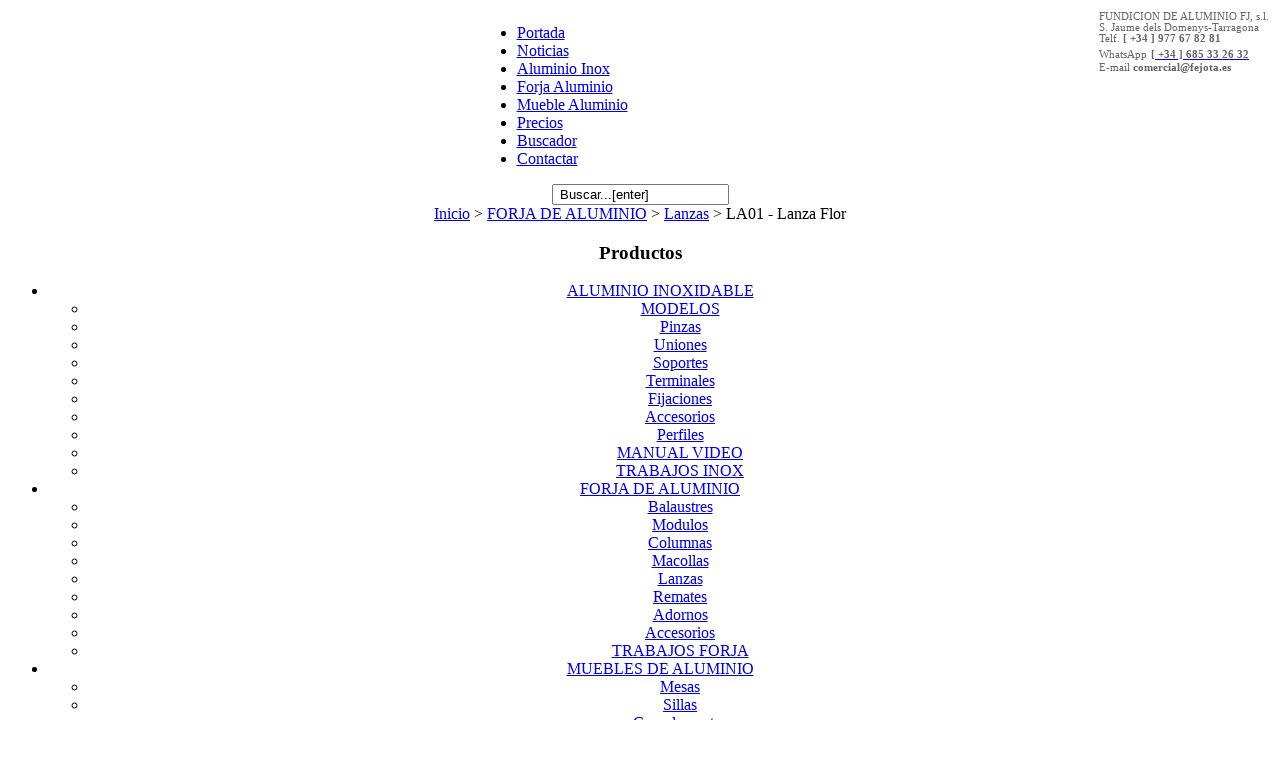

--- FILE ---
content_type: text/html; charset=utf-8
request_url: http://www.fejota.es/com/puntas-lanzas/la01-lanza-flor.php
body_size: 5890
content:
<!DOCTYPE html PUBLIC "-//W3C//DTD XHTML 1.0 Transitional//EN" "http://www.w3.org/TR/xhtml1/DTD/xhtml1-transitional.dtd">
<html xmlns="http://www.w3.org/1999/xhtml" xml:lang="es-es" lang="es-es" >
<head>
  <base href="http://www.fejota.es/com/puntas-lanzas/la01-lanza-flor.php" />
  <meta http-equiv="content-type" content="text/html; charset=utf-8" />
  <meta name="robots" content="index,follow" />
  <meta name="keywords" content="Puntas lanza, lanzas aluminio, flechas aluminio, lanzas forja, puntas forja, lanzas verjas, lanzas vallas, LA01" />
  
  <meta name="description" content="Punta de lanza de aluminio de forja para rejas, verjas, vallas y cerramientos modelo Flor, referencia LA01" />
  
  <title>LA01 - Lanza Flor | puntas-lanzas</title>
  <link href="/com/templates/rhuk_milkyway/favicon.ico" rel="shortcut icon" type="image/x-icon" />
  <script type="text/javascript" src="/com/plugins/system/mtupgrade/mootools.js"></script>
  <script type="text/javascript" src="/com/media/system/js/caption.js"></script>
 
<link rel="stylesheet" href="/com/templates/system/css/system.css" type="text/css" />
<link rel="stylesheet" href="/com/templates/system/css/general.css" type="text/css" />
<link rel="stylesheet" href="/com/templates/rhuk_milkyway/css/template.css" type="text/css" />
<link rel="stylesheet" href="/com/templates/rhuk_milkyway/css/blue.css" type="text/css" />
<link rel="stylesheet" href="/com/templates/rhuk_milkyway/css/blue_bg.css" type="text/css" />
<!--[if lte IE 6]>
<link href="/com/templates/rhuk_milkyway/css/ieonly.css" rel="stylesheet" type="text/css" />
<![endif]-->
<meta name="google-translate-customization" content="33263aeb66520255-04eb543f75acf6a1-g6293d9267633ded6-d" />
<meta http-equiv="Content-Language" content="es" /></head>
<body id="page_bg" class="color_blue bg_blue width_fmax">
<a name="up" id="up"></a>
<div class="center" align="center">
	<div id="wrapper">
		<div id="wrapper_r">
			<div id="header">
				<div id="header_l">
					<div id="header_r">
						<div id="logo"></div>
						<table align="right" border="0">
<tbody>
<tr>
<td><span style="color: #666666; font-size: 8pt;">FUNDICION DE ALUMINIO FJ, s.l.</span><br /> <span style="color: #666666; font-size: 8pt;">S. Jaume dels Domenys-Tarragona</span><br /> <span style="color: #666666; font-size: 8pt;">Telf. <strong>[ +34 ] 977 67 82 81</strong></span><br /> <span style="color: #666666; font-size: 8pt;">WhatsApp</span> <a target="_blank" title="Enviar WhatsApp - De lunes a viernes de 9 a 14 horas" href="https://wa.me/34685332632"><span style="color: #666666; font-size: 8pt;"><strong>[ +34 ] 685 33 26 32</strong></span></a><br /> <span style="color: #666666; font-size: 8pt;">E-mail<strong> comercial@fejota.es </strong></span><br /></td>
</tr>
</tbody>
</table>
					</div>
				</div>
			</div>

			<div id="tabarea">
				<div id="tabarea_l">
					<div id="tabarea_r">
						<div id="tabmenu">
						<table cellpadding="0" cellspacing="0" class="pill">
							<tr>
								<td class="pill_l">&nbsp;</td>
								<td class="pill_m">
								<div id="pillmenu">
									<ul id="mainlevel-nav"><li><a href="/com/" class="mainlevel-nav" >Portada</a></li><li><a href="/com/noticias-fejota.php" class="mainlevel-nav" >Noticias</a></li><li><a href="/com/aluminio-inoxidable.php" class="mainlevel-nav" >Aluminio Inox</a></li><li><a href="/com/forja-aluminio.php" class="mainlevel-nav" >Forja Aluminio</a></li><li><a href="/com/mueble-aluminio.php" class="mainlevel-nav" >Mueble Aluminio</a></li><li><a href="/com/catalogos-precios.php" class="mainlevel-nav" >Precios</a></li><li><a href="/com/buscador.php?view=search" class="mainlevel-nav" >Buscador</a></li><li><a href="/com/contactar/fundicion-de-aluminio-fj-sl.php" class="mainlevel-nav" >Contactar</a></li></ul>
								</div>
								</td>
								<td class="pill_r">&nbsp;</td>
							</tr>
							</table>
						</div>
					</div>
				</div>
			</div>

			<div id="search">
				<form action="http://www.fejota.es/com/" method="post">
	<div class="search">
		<input name="searchword" id="mod_search_searchword" maxlength="20" alt="Buscar" class="inputbox" type="text" size="20" value=" Buscar...[enter]"  onblur="if(this.value=='') this.value=' Buscar...[enter]';" onfocus="if(this.value==' Buscar...[enter]') this.value='';" />	</div>
	<input type="hidden" name="task"   value="search" />
	<input type="hidden" name="option" value="com_search" />
	<input type="hidden" name="Itemid" value="66" />
</form>
			</div>

			<div id="pathway">
				<span class="breadcrumbs pathway">
<a href="http://www.fejota.es/com/" class="pathway">Inicio</a>  > <a href="/com/forja-aluminio.php" class="pathway">FORJA DE ALUMINIO</a>  > <a href="/com/puntas-lanza.php" class="pathway">Lanzas</a>  > LA01 - Lanza Flor</span>

			</div>

			<div class="clr"></div>

			<div id="whitebox">
				<div id="whitebox_t">
					<div id="whitebox_tl">
						<div id="whitebox_tr"></div>
					</div>
				</div>

				<div id="whitebox_m">
					<div id="area">
									

						<div id="leftcolumn">
															<div class="module_menu">
			<div>
				<div>
					<div>
													<h3>Productos</h3>
											<ul class="menu"><li class="parent item60"><a href="/com/aluminio-inoxidable.php"><span>ALUMINIO INOXIDABLE</span></a><ul><li class="item94"><a href="/com/barandillas-aluminio.php"><span>MODELOS</span></a></li><li class="item74"><a href="/com/pinzas-vidrio.php"><span>Pinzas</span></a></li><li class="item84"><a href="/com/articulaciones-aluminio.php"><span>Uniones</span></a></li><li class="item85"><a href="/com/soportes-aluminio.php"><span>Soportes</span></a></li><li class="item86"><a href="/com/tapas-aluminio.php"><span>Terminales</span></a></li><li class="item87"><a href="/com/pies-aluminio-inox.php"><span>Fijaciones</span></a></li><li class="item88"><a href="/com/accesorios-inoxidable.php"><span>Accesorios</span></a></li><li class="item89"><a href="/com/perfiles-aluminio.php"><span>Perfiles</span></a></li><li class="item90"><a href="/com/video-montaje.php"><span>MANUAL VIDEO</span></a></li><li class="item82"><a href="/com/galeria-sistema-modular.php"><span>TRABAJOS INOX</span></a></li></ul></li><li class="parent active item59"><a href="/com/forja-aluminio.php"><span>FORJA DE ALUMINIO</span></a><ul><li class="item62"><a href="/com/balaustres-aluminio.php"><span>Balaustres</span></a></li><li class="item63"><a href="/com/barandillas-modulares.php"><span>Modulos</span></a></li><li class="item64"><a href="/com/columnas-aluminio.php"><span>Columnas</span></a></li><li class="item65"><a href="/com/macollas-aluminio.php"><span>Macollas</span></a></li><li id="current" class="active item66"><a href="/com/puntas-lanza.php"><span>Lanzas</span></a></li><li class="item67"><a href="/com/remates-aluminio.php"><span>Remates</span></a></li><li class="item68"><a href="/com/adornos-cerrajeria.php"><span>Adornos</span></a></li><li class="item69"><a href="/com/accesorios-aluminio.php"><span>Accesorios</span></a></li><li class="item81"><a href="/com/galeria-forja.php"><span>TRABAJOS FORJA</span></a></li></ul></li><li class="parent item61"><a href="/com/mueble-aluminio.php"><span>MUEBLES DE ALUMINIO</span></a><ul><li class="item70"><a href="/com/pies-de-mesa.php"><span>Mesas</span></a></li><li class="item71"><a href="/com/sillas-aluminio.php"><span>Sillas</span></a></li><li class="item72"><a href="/com/complementos-jardin.php"><span>Complementos</span></a></li><li class="item83"><a href="/com/galeria-mueble.php"><span>EJEMPLOS MUEBLE</span></a></li></ul></li><li class="item73"><a href="/com/extractor-de-bombines.php"><span>Extractor de bombines</span></a></li></ul>					</div>
				</div>
			</div>
		</div>
			<div class="module_menu">
			<div>
				<div>
					<div>
													<h3>Servicios</h3>
											<ul class="menu"><li class="item75"><a href="/com/colores-acabados-lacados-anodizados-y-plastificados.php"><span>Colores y acabados</span></a></li><li class="item76"><a href="/com/fundicion-de-aluminio.php"><span>Fundicion de aluminio</span></a></li><li class="item77"><a href="/com/restauracion-de-barandillas.php"><span>Restauracion barandillas</span></a></li></ul>					</div>
				</div>
			</div>
		</div>
			<div class="module_menu">
			<div>
				<div>
					<div>
													<h3>Empresa</h3>
											<ul class="menu"><li class="item78"><a href="/com/historia-e-instalaciones.php"><span>Historia e instalaciones</span></a></li><li class="parent item79"><a href="/com/redes-y-comunicacion.php"><span>Comunicacion y redes</span></a></li><li class="item80"><a href="/com/contactar/fundicion-de-aluminio-fj-sl.php"><span>Contacta con nosotros</span></a></li></ul>					</div>
				</div>
			</div>
		</div>
	
												</div>

												<div id="maincolumn">
													
							<table class="nopad">
								<tr valign="top">
									<td>
										<table class="contentpaneopen">
<tr>
		<td class="contentheading" width="100%"><h1>
				<a href="/com/puntas-lanzas/la01-lanza-flor.php" class="contentpagetitle">
			LA01 - Lanza Flor</a></h1></td>
						<td align="right" width="100%" class="buttonheading">
		<a href="/com/pdf/puntas-lanzas/la01-lanza-flor.pdf" title="FICHA TECNICA PDF" onclick="window.open(this.href,'win2','status=no,toolbar=no,scrollbars=yes,titlebar=no,menubar=no,resizable=yes,width=640,height=480,directories=no,location=no'); return false;" rel="nofollow"><img src="/com/images/M_images/pdf_button.png" alt="FICHA TECNICA PDF"  /></a>		</td>
		
		
					</tr>
</table>

<table class="contentpaneopen">



<tr>
<td valign="top">

<table style="width: 525px; height: 40px; background-image: url('/com/images/stories/cabeceras/fichatecnica.jpg');" border="0">
<tbody>
<tr>
<td style="width: 35px;"></td>
<td style="width: 270px;"><span style="font-size: 10pt;"><strong>FICHA TECNICA</strong></span></td>
<td style="width: 220px;"><span style="font-size: 10pt;"><strong>REF. LA01</strong></span></td>
</tr>
</tbody>
</table>
<table style="width: 525px; height: 400px;" border="0">
<tbody>
<tr>
<td rowspan="12" style="height: 400px;"><img title="LA01 - Lanza Flor" alt="LA01 - Lanza Flor" src="/com/images/stories/02-forjaaluminio/lanzas/la01.jpg" height="400" width="300" /></td>
<td style="width: 225px; height: 20px; background-image: url('/com/images/stories/cabeceras/medidasalto20.jpg');">&nbsp;&nbsp; Medidas alto (milímetros)</td>
</tr>
<tr>
<td style="width: 225px; height: 30px; background-image: url('/com/images/stories/cabeceras/medidasalto30.jpg'); text-align: center;"><strong>145</strong><br /></td>
</tr>
<tr>
<td style="width: 225px; height: 20px; background-image: url('/com/images/stories/cabeceras/medidasalto20.jpg');">&nbsp;&nbsp; Medidas ancho max. (milímetros)</td>
</tr>
<tr>
<td style="width: 225px; height: 30px; background-image: url('/com/images/stories/cabeceras/conceptosalto30.jpg'); text-align: center;">60</td>
</tr>
<tr>
<td style="width: 225px; height: 20px; background-image: url('/com/images/stories/cabeceras/medidasalto20.jpg');">&nbsp;&nbsp; Medidas de uso y montaje (mm.)</td>
</tr>
<tr>
<td style="width: 225px; height: 30px; background-image: url('/com/images/stories/cabeceras/conceptosalto30.jpg'); text-align: center;">Rosca hembra laton m-8<br /></td>
</tr>
<tr>
<td style="width: 225px; height: 20px; background-image: url('/com/images/stories/cabeceras/medidasalto20.jpg');">&nbsp;&nbsp; Peso (gramos)</td>
</tr>
<tr>
<td style="width: 225px; height: 30px; background-image: url('/com/images/stories/cabeceras/conceptosalto30.jpg'); text-align: center;">140<br /></td>
</tr>
<tr>
<td style="width: 225px; height: 20px; background-image: url('/com/images/stories/cabeceras/medidasalto20.jpg');">&nbsp;&nbsp; Acabados</td>
</tr>
<tr>
<td style="width: 225px; height: 30px; background-image: url('/com/images/stories/cabeceras/conceptosalto30.jpg'); text-align: center;">Nat. / Lacado / Plast. / Anod. oro<br /></td>
</tr>
<tr>
<td style="width: 225px; height: 20px; background-image: url('/com/images/stories/cabeceras/medidasalto20.jpg');">&nbsp;&nbsp; Descripción</td>
</tr>
<tr>
<td style="width: 225px; height: 130px; background-image: url('/com/images/stories/cabeceras/descripcionalto130.jpg');">Punta de lanza (flecha) de aluminio de fundición estilo forja modelo Flor, fabricada con la aleación L-2520, con inserto de rosca hembra de laton en la base para el montaje. Fabricación bajo consulta de otras medidas, terminaciones o roscas.<br /></td>
</tr>
</tbody>
</table>
<table style="height: 10px; width: 525px;" border="0">
<tbody>
<tr>
<td><span style="color: #999999; font-size: 8pt;"><em>*Las medidas y pesos son aproximados. Otras medidas o acabados bajo consulta.</em></span><br /></td>
</tr>
</tbody>
</table>
<p> </p>
<table style="width: 525px; height: 40px; background-image: url('/com/images/stories/cabeceras/fichatecnica.jpg');" border="0">
<tbody>
<tr>
<td style="width: 35px;"></td>
<td style="width: 270px;"><span style="font-size: 10pt;"><strong>EJEMPLOS PRACTICOS</strong></span></td>
<td style="width: 220px;"><span style="font-size: 10pt;"><strong>&nbsp;</strong></span></td>
</tr>
</tbody>
</table>
<table style="width: 525px;" border="0">
<tbody>
<tr>
<td></td>
</tr>
<tr>
<td><span style="font-size: 8pt;">Valla de aluminio con balaustre y punta de lanza flor lcado en verde 6009<br /></span></td>
</tr>
<tr>
<td><img title="LA01 - Lanza Flor" alt="LA01 - Lanza Flor" src="/com/images/stories/02-forjaaluminio/lanzas/la01_01.jpg" height="411" width="525" /></td>
</tr>
<tr>
<td></td>
</tr>
<tr>
<td><span style="font-size: 8pt;">Cancela de aluminio con balaustres y punta de lanza flor lacada en negro satinado</span></td>
</tr>
<tr>
<td><img title="LA01 - Lanza Flor" alt="LA01 - Lanza Flor" src="/com/images/stories/02-forjaaluminio/lanzas/la01_02.jpg" height="397" width="525" /></td>
</tr>
<tr style="height: 15px;">
<td></td>
</tr>
<tr style="height: 30px;">
<td><a title="Galeria de fotos" href="/com/galeria-forja.php"><img title="Galeria de fotos" alt="Galeria de fotos" src="/com/images/stories/cabeceras/galeriafotos.jpg" height="30" width="525" /></a></td>
</tr>
<tr>
<td style="text-align: right;"><span style="color: #999999; font-size: 8pt;"><em>www.fejota.es - Tf. 977678281 - Fx. 977677189</em></span><br /></td>
</tr>
<tr style="height: 20px;">
<td></td>
</tr>
</tbody>
</table></td>
</tr>

</table>
<span class="article_separator">&nbsp;</span>

												<div class="moduletable-list">
					<table style="width: 525px; height: 150px; background-image: url('/com/images/stories/footer_tarifas_categoria.jpg');" align="center" border="0">
<tbody>
<tr>
<td style="padding-left: 20px; width: 520px; height: 40px;"><span style="font-size: 14pt; color: #999999; font-weight: bold;">Consulte precios del producto en todos los acabados</span></td>
</tr>
<tr>
<td style="padding-left: 10px; width: 520px; height: 90px; text-align: center;"><a target="_blank" title="Tarifas de precios Fejota" href="/com/catalogos-precios.php"><span style="font-size: 14pt; color: #ffffff; font-weight: bold;">Tarifa de precios</span></a></td>
</tr>
</tbody>
</table>		</div>
			<div class="moduletable-list">
					<img style="display: block; margin-left: auto; margin-right: auto;" src="/com/images/stories/footerforja_categoria.jpg" alt="Catalogo de Forja de Aluminio" title="Forja de Aluminio" height="130" width="525" />		</div>
	
									</td>
																			<td class="greyline">&nbsp;</td>
										<td width="200">
													<div class="moduletable">
					<table style="width: 100%; height: 80px; min-width: 179px; background-image: url('/com/images/stories/cabeceras/cab_productos.jpg'); background-size: 100%  80px; background-repeat: no-repeat;" border="0">
<tbody>
<tr>
<td style="padding-left: 30px;">
<h2><span style="font-size: 14pt; color: #ffffff;">Productos...</span></h2>
</td>
</tr>
</tbody>
</table>		</div>
			<div class="moduletable">
					<ul class="sections"><li>
	<a href="/com/forja-aluminio.php">
		Barandillas forja fundicion</a>
</li>
<li>
	<a href="/com/aluminio-inoxidable.php">
		Accesorios barandillas Inox</a>
</li>
<li>
	<a href="/com/mueble-aluminio.php">
		Mobiliario Hosteleria y Jardin</a>
</li>
</ul>		</div>
			<div class="moduletable-right">
					<h3>Productos similares...</h3>
					<ul class="relateditems-right">
<li>
	<a href="/com/puntas-lanzas/la02-lanza-jonica.php">
				LA02 - Lanza Jonica</a>
</li>
<li>
	<a href="/com/puntas-lanzas/la03-lanza-flecha.php">
				LA03 - Lanza Flecha</a>
</li>
<li>
	<a href="/com/puntas-lanzas/la04-lanza-arpon.php">
				LA04 - Lanza Arpon</a>
</li>
<li>
	<a href="/com/puntas-lanzas/la05-lanza-lis.php">
				LA05 - Lanza Lis</a>
</li>
<li>
	<a href="/com/puntas-lanzas/la06-lanza-caracol.php">
				LA06 - Lanza Caracol</a>
</li>
<li>
	<a href="/com/puntas-lanzas/la07-lanza-piruli.php">
				LA07 - Lanza Piruli</a>
</li>
<li>
	<a href="/com/puntas-lanzas/la08-lanza-plana.php">
				LA08 - Lanza Plana</a>
</li>
<li>
	<a href="/com/puntas-lanzas/la09-lanza-piramide.php">
				LA09 - Lanza Piramide</a>
</li>
<li>
	<a href="/com/puntas-lanzas/la10-lanza-wikinga.php">
				LA10 - Lanza Wikinga</a>
</li>
<li>
	<a href="/com/puntas-lanzas/la11-lanza-griega.php">
				LA11 - Lanza Griega</a>
</li>
<li>
	<a href="/com/puntas-lanzas/la12-lanza-estampada.php">
				LA12 - Lanza Estampada</a>
</li>
<li>
	<a href="/com/puntas-lanzas/la13-lanza-dorica.php">
				LA13 - Lanza Dorica</a>
</li>
<li>
	<a href="/com/puntas-lanzas/la14-lanza-bola-130.php">
				LA14 - Lanza Bola 130</a>
</li>
<li>
	<a href="/com/puntas-lanzas/la15-lanza-cruz.php">
				LA15 - Lanza Cruz</a>
</li>
<li>
	<a href="/com/puntas-lanzas/la16-lanza-escamas.php">
				LA16 - Lanza Escamas</a>
</li>
<li>
	<a href="/com/puntas-lanzas/la17-l.-flor-dado.php">
				LA17 - L. Flor Dado</a>
</li>
<li>
	<a href="/com/puntas-lanzas/la18-lanza-corintia.php">
				LA18 - Lanza Corintia</a>
</li>
<li>
	<a href="/com/puntas-lanzas/la19-l.-bola-redonda.php">
				LA19 - L. Bola Redonda</a>
</li>
<li>
	<a href="/com/puntas-lanzas/la20-l.-escamas-base.php">
				LA20 - L. Escamas Base</a>
</li>
<li>
	<a href="/com/puntas-lanzas/la21-lanza-lazo.php">
				LA21 - Lanza Lazo</a>
</li>
<li>
	<a href="/com/puntas-lanzas/la22-lanza-hoja.php">
				LA22 - Lanza Hoja</a>
</li>
<li>
	<a href="/com/puntas-lanzas/la23-lanza-cruzada.php">
				LA23 - Lanza Cruzada</a>
</li>
<li>
	<a href="/com/puntas-lanzas/la24-lanza-ancla.php">
				LA24 - Lanza Ancla</a>
</li>
<li>
	<a href="/com/puntas-lanzas/la25-lanza-lisa.php">
				LA25 - Lanza Lisa</a>
</li>
<li>
	<a href="/com/puntas-lanzas/la26-lanza-estrella.php">
				LA26 - Lanza Estrella</a>
</li>
<li>
	<a href="/com/puntas-lanzas/la28-lanza-abeto.php">
				LA28 - Lanza Abeto</a>
</li>
<li>
	<a href="/com/puntas-lanzas/la29-lanza-cigurpa.php">
				LA29 - Lanza Cigurpa</a>
</li>
<li>
	<a href="/com/puntas-lanzas/la30-lanza-conan.php">
				LA30 - Lanza Conan</a>
</li>
<li>
	<a href="/com/puntas-lanzas/la31-lanza-curupi.php">
				LA31 - Lanza Curupi</a>
</li>
<li>
	<a href="/com/puntas-lanzas/la32-lanza-diza.php">
				LA32 - Lanza Diza</a>
</li>
<li>
	<a href="/com/puntas-lanzas/la33-lanza-duende.php">
				LA33 - Lanza Duende</a>
</li>
<li>
	<a href="/com/puntas-lanzas/la34-lanza-ekao.php">
				LA34 - Lanza Ekao</a>
</li>
<li>
	<a href="/com/puntas-lanzas/la36-lanza-epona.php">
				LA36 - Lanza Epona</a>
</li>
<li>
	<a href="/com/puntas-lanzas/la35-lanza-elal.php">
				LA35 - Lanza Elal</a>
</li>
<li>
	<a href="/com/puntas-lanzas/la37-lanza-eros.php">
				LA37 - Lanza Eros</a>
</li>
<li>
	<a href="/com/puntas-lanzas/la38-lanza-escila.php">
				LA38 - Lanza Escila</a>
</li>
<li>
	<a href="/com/puntas-lanzas/la39-l.-escila-bola.php">
				LA39 - L. Escila Bola</a>
</li>
<li>
	<a href="/com/puntas-lanzas/la40-lanza-espada.php">
				LA40 - Lanza Espada</a>
</li>
<li>
	<a href="/com/puntas-lanzas/la41-lanza-etain.php">
				LA41 - Lanza Etain</a>
</li>
<li>
	<a href="/com/puntas-lanzas/la42-lanza-fergus.php">
				LA42 - Lanza Fergus</a>
</li>
<li>
	<a href="/com/puntas-lanzas/la44-lanza-galatea.php">
				LA44 - Lanza Galatea</a>
</li>
<li>
	<a href="/com/puntas-lanzas/la45-lanza-gaya.php">
				LA45 - Lanza Gaya</a>
</li>
<li>
	<a href="/com/puntas-lanzas/la46-lanza-isis.php">
				LA46 - Lanza Isis</a>
</li>
<li>
	<a href="/com/puntas-lanzas/la47-lanza-jade.php">
				LA47 - Lanza Jade</a>
</li>
<li>
	<a href="/com/puntas-lanzas/la14-lanza-bola-195.php">
				LA14 - Lanza Bola 195</a>
</li>
</ul>		</div>
			<div class="moduletable-right">
					<h3>Nuevos productos...</h3>
					<ul class="latestnews-right">
	<li class="latestnews-right">
		<a href="/com/mesas-hosteleria/mo3091r-pie-mesa-parisina-hostel-alta-nivelador.php" class="latestnews-right">
			MO3091R - Pie mesa Parisina Hostel Alta Nivelador</a>
	</li>
	<li class="latestnews-right">
		<a href="/com/mesas-hosteleria/mo3081r-pie-mesa-parisina-quatro-alta-nivelador.php" class="latestnews-right">
			MO3081R - Pie mesa Parisina Quatro Alta Nivelador</a>
	</li>
	<li class="latestnews-right">
		<a href="/com/mesas-hosteleria/mo3090r-pie-mesa-parisina-hostel-nivelador.php" class="latestnews-right">
			MO3090R - Pie mesa Parisina Hostel Nivelador</a>
	</li>
	<li class="latestnews-right">
		<a href="/com/mesas-hosteleria/mo3080r-pie-mesa-parisina-quatro-nivelador.php" class="latestnews-right">
			MO3080R - Pie mesa Parisina Quatro Nivelador</a>
	</li>
	<li class="latestnews-right">
		<a href="/com/mesas-hosteleria/mo9073-pie-mesa-aluminio-versalles-4-patas.php" class="latestnews-right">
			MO9073 - Pie mesa aluminio Versalles 4 patas</a>
	</li>
</ul>		</div>
			<div class="moduletable-right">
					<h3>Lo mas destacado...</h3>
					<ul class="mostread-right">
	<li class="mostread-right">
		<a href="/com/barandillas-aluminio/modelo-8-barandillas-aluminio-inoxidable.php" class="mostread-right">
			Modelo 8 Barandillas aluminio inoxidable</a>
	</li>
	<li class="mostread-right">
		<a href="/com/barandillas-aluminio/modelo-7-barandillas-aluminio-inoxidable.php" class="mostread-right">
			Modelo 7 Barandillas aluminio inoxidable</a>
	</li>
	<li class="mostread-right">
		<a href="/com/barandillas-aluminio/modelo-5-barandillas-aluminio-inoxidable.php" class="mostread-right">
			Modelo 5 Barandillas aluminio inoxidable</a>
	</li>
	<li class="mostread-right">
		<a href="/com/barandillas-aluminio/modelo-1-barandillas-aluminio-inoxidable.php" class="mostread-right">
			Modelo 1 Barandillas aluminio inoxidable</a>
	</li>
	<li class="mostread-right">
		<a href="/com/barandillas-aluminio/modelo-6-barandillas-aluminio-inoxidable.php" class="mostread-right">
			Modelo 6 Barandillas aluminio inoxidable</a>
	</li>
</ul>		</div>
	
										</td>
																	</tr>
							</table>

						</div>
						<div class="clr"></div>
					</div>
					<div class="clr"></div>
				</div>

				<div id="whitebox_b">
					<div id="whitebox_bl">
						<div id="whitebox_br"></div>
					</div>
				</div>
			</div>

			<div id="footerspacer"></div>
		</div>

		<div id="footer">
			<div id="footer_l">
				<div id="footer_r">
					<p id="syndicate">
						
					</p>
					<p id="power_by">
	 				 	Todos los derechos reservados <a href="http://www.fejota.es">Fejota</a> &#169;  
						1991-2019 - <a href="http://www.fejota.es/legal" target="_blank">Aviso Legal</a>
					</p>
				</div>
			</div>
		</div>
	</div>
</div>

<script type="text/javascript">
function googleTranslateElementInit() {
  new google.translate.TranslateElement({
    pageLanguage: 'es',
    gaTrack: true,
    gaId: 'UA-18887655-1'
  });
}
</script><script src="//translate.google.com/translate_a/element.js?cb=googleTranslateElementInit" type="text/javascript"></script>
<script type="text/javascript">

  var _gaq = _gaq || [];
  _gaq.push(['_setAccount', 'UA-18887655-1']);
  _gaq.push(['_trackPageview']);

  (function() {
    var ga = document.createElement('script'); ga.type = 'text/javascript'; ga.async = true;
    ga.src = ('https:' == document.location.protocol ? 'https://ssl' : 'http://www') + '.google-analytics.com/ga.js';
    var s = document.getElementsByTagName('script')[0]; s.parentNode.insertBefore(ga, s);
  })();

</script> 
</body>
</html>